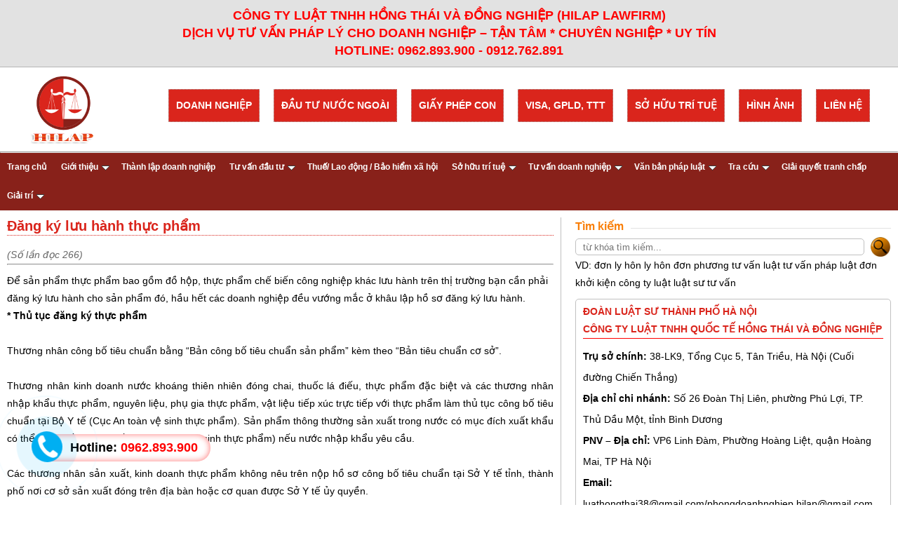

--- FILE ---
content_type: text/html; charset=utf-8
request_url: http://dangkythanhlapdoanhnghiep.com/tin-chi-tiet/1031/Dang-ky-luu-hanh-thuc-pham.aspx
body_size: 106556
content:

<!DOCTYPE html PUBLIC "-//W3C//DTD XHTML 1.0 Transitional//EN" "http://www.w3.org/TR/xhtml1/DTD/xhtml1-transitional.dtd">
<html xmlns="http://www.w3.org/1999/xhtml">
    <head id="Head1"><link href="../../App_Themes/Default/Default.css" type="text/css" rel="stylesheet" /><link rel="SHORTCUT ICON" href="/Images/star.png" /><link rel="stylesheet" type="text/css" href="/css/jqueryslidemenu.css" /><link rel="stylesheet" type="text/css" href="/css/detail.css?v=nkso1.11" />
        <!--[if lte IE 7]>
        <style type="text/css">
        html .jqueryslidemenu{height: 1%;} /*Holly Hack for IE7 and below*/
        </style>
        <![endif]-->
        <script type="text/javascript" src="/js/Fade/jquery.min.js"></script>
        <script type="text/javascript" src="/js/jqueryslidemenu.js"></script>
        <link rel="stylesheet" href="/css/form.css?v=nkso1.11" type="text/css" /><link rel="stylesheet" href="/css/layout.css?v=nkso1.11" type="text/css" /><link rel="stylesheet" href="/css/phone.css?v=nkso1.11" type="text/css" /><meta name="description" content="Công ty Luật TNHH quốc tế Hồng Thái và đồng nghiệp xin hân hạnh được mang đến cho quý khách hàng những dịch vụ tư vấn tốt nhất" /><meta name="keywords" content="Đăng ký lưu hành thực phẩm, dang ky luu hanh thuc pham, lưu hành" /><title>
	Công ty luật Quốc Tế Hồng Thái và Đồng Nghiệp - Đăng ký lưu hành thực phẩm
</title></head>
    <body id="top">
        <form method="post" action="./Dang-ky-luu-hanh-thuc-pham.aspx" id="form1">
<div class="aspNetHidden">
<input type="hidden" name="__EVENTTARGET" id="__EVENTTARGET" value="" />
<input type="hidden" name="__EVENTARGUMENT" id="__EVENTARGUMENT" value="" />
<input type="hidden" name="__VIEWSTATE" id="__VIEWSTATE" value="/[base64]/[base64]/[base64]/[base64]/[base64]/[base64]/hurdjIHBoaeG6v3Uga2nhu4NtIG5naGnhu4dtICh24buBIGNo4buJIHRpw6p1IGNo4bqldCBsxrDhu6NuZyBjaOG7pyB54bq/dSwgY2jhu4kgdGnDqnUgY2jhu4kgxJFp4buDbSBjaOG6pXQgbMaw4bujbmcgdsOgIGPDoWMgY2jhu4kgdGnDqnUgbGnDqm4gcXVhbikgY+G7p2EgbmjDoCBz4bqjbiB4deG6pXQgaG/[base64]/[base64]/[base64]/[base64]/[base64]/[base64]/huqFuIHRo4bqjbyB2w6AgcsOgIHNvw6F0IGzhuqFpIGPDoWMgdsSDbiBi4bqjbiBsacOqbiBxdWFuIMSR4bq/[base64]/DoXQgbOG6oWkgY8OhYyB2xINuIGLhuqNuIGxpw6puIHF1YW4gxJHhur9uIHRo4burYSBr4bq/IG5oxrA6IHTGsCB24bqlbiwgaOG7lyB0cuG7oyBwaMOhcCBsw70gduG7gSB0aOG7q2Ega+G6vyBjaG8gbmfGsOG7nWkgxJHhu4MgbOG6oWkgdGjhu6thIGvhur8sIG5nxrDhu51pIHRo4burYSBr4bq/[base64]/[base64]/IGdp4bubaSBjaOG7iSBz4butIGThu6VuZyBjaOG7pyB54bq/[base64]/[base64]/[base64]/[base64]/[base64]/VGjhu51pIGjhuqFuIGLhuqNvIGjhu5kgxJHhu5FpIHbhu5tpIG5ow6NuIGhp4buHdSBsw6AgYmFvIGzDonU/[base64]/[base64]/[base64]/IFRyxrDhu51uZyBo4bujcCBuw6BvIHPhur0ga2jDtG5nIMSRxrDhu6NjIGPhuqVwDQrEkeG7lWk/[base64]/[base64]/[base64]/[base64]/[base64]/[base64]/[base64]/[base64]/[base64]/TENodXnhu4NuIG5oxrDhu6NuZyBj4buVIHBo4bqnbiBs4buXIGPDsyBwaOG6o2kgbuG7mXAgdGh14bq/[base64]/[base64]/DgElwTkdI4buKIMSQ4buKTkggNzAvMjAyMy9OxJAtQ1AgVEjhu6YgVOG7pEMgQ+G6pFAgR0nhuqRZIFBIw4lQIExBTyDEkOG7mE5HIENITyBOR8av4bucSSBMQU8gxJDhu5hORyBOxq/[base64]" />
</div>

<script type="text/javascript">
//<![CDATA[
var theForm = document.forms['form1'];
if (!theForm) {
    theForm = document.form1;
}
function __doPostBack(eventTarget, eventArgument) {
    if (!theForm.onsubmit || (theForm.onsubmit() != false)) {
        theForm.__EVENTTARGET.value = eventTarget;
        theForm.__EVENTARGUMENT.value = eventArgument;
        theForm.submit();
    }
}
//]]>
</script>


<script src="/WebResource.axd?d=_PUEv05L_JI5Q_QLcrPybPyjScOXBcLgYrQp5ep7k7xNo-mQ9VuLoyL_w01a-05E--QpSOsY8D_1e6vlC8IuzU3zNVBMqJs8GMSRehocB1U1&amp;t=637639183683537338" type="text/javascript"></script>


<script src="/ScriptResource.axd?d=HZ49HRo_rMTAP5SMkw0AG6CU57337YoJrwSkdSLNRgTM1F8SBjpOamoFGj0H8D8rHhL2PIzdzO4k13kyEDFYGZI9_REVRpVuAnpqg-zZaFQVOzNDIZvLolKDUv-r-pmiPeqn-LxUwDENKz_Cz8VydhLCEqHkzVXfkBB4mCSB0OHFADh8X-LzNKJe7-ctqq9X0&amp;t=1156b909" type="text/javascript"></script>
<script type="text/javascript">
//<![CDATA[
if (typeof(Sys) === 'undefined') throw new Error('ASP.NET Ajax client-side framework failed to load.');
//]]>
</script>

<script src="/ScriptResource.axd?d=tApz8aSISWJKzggN9JDNYHGaNOW37ondGOjBNNssqE9TUOGzlyi0PCPmAS_sl6A2icp4SVOtt2rSat_-U2oyiifKhk6DRSEcNNSHddkIqtT_4CvoSzdk-xt5jKLUp3grXdLpd3hgLgB7G-iHCJX5tr05JAT0kXuTg1Rc_FG8yJLqT0dejEugeBtJdVdjMwLZ0&amp;t=1156b909" type="text/javascript"></script>
<script src="/ScriptResource.axd?d=UPp2DQgOhVumfBjvuZfxftwTgV-MOKa7_NPDq3bfAEeB5KWihNzOXjqGoANUBEhTAgK2diBg2tPQNQkLFFqcB9Q4jfIEhIn_-aOTfgFyVRfnSviHNoKe6LRSgqXwwICaz6gcuQCqOkiKWjaaZm5tq5Ucm4FBJDPllWMM5DPJC2M1&amp;t=2e070b50" type="text/javascript"></script>
<script src="/ScriptResource.axd?d=SPS8oEZaAHk22m04Vg5yaRg4Xxqwpkpj3sVnda_zjZFuEyU7xe9EmdGWShvZrsj1nkSA-eGyjJ_ZEwoYaaPB27ht1raCnNT2oTT1gU-nmu5AmzqIM6V7XU96KLKNu_C17qh_9HSWNkb5O4vkYofYeu4L-hinTvlFXPXmCwyHZWU1&amp;t=2e070b50" type="text/javascript"></script>
<div class="aspNetHidden">

	<input type="hidden" name="__VIEWSTATEGENERATOR" id="__VIEWSTATEGENERATOR" value="C970ACA5" />
	<input type="hidden" name="__EVENTVALIDATION" id="__EVENTVALIDATION" value="/wEdAATcyLQZJx+NKBiRD0s0Ay1AovPejZE4nU0GNXhB4LWsUQZGrY2wH99HQY1h8ZuQitihqACpBnWGWUYz0ekzKya/kjixfOgqHml9XwPgWtRKMpnOfcnUiSNPfO79bxjrbBc=" />
</div>
            <script type="text/javascript">
//<![CDATA[
Sys.WebForms.PageRequestManager._initialize('ctl00$ScriptManager1', 'form1', [], [], [], 90, 'ctl00');
//]]>
</script>

            <div style="position:fixed;left: -20px;bottom:20px;width:150px;height:150px;z-index: 999999;">
                <div class="divSDT_L"><span style="color:#000">Hotline:</span> 0962.893.900</div>
                <div class="phonering-alo-phone phonering-alo-green phonering-alo-show" id="phonering-alo-phoneIcon">
                    <div class="phonering-alo-ph-circle"></div>
                    <div class="phonering-alo-ph-circle-fill"></div>
                    <a href="tel:0962893900" class="pps-btn-img">
                        <div class="phonering-alo-ph-img-circle"></div>
                    </a>
                </div>
            </div>
            <div class="divSloganTop">            
                CÔNG TY LUẬT TNHH HỒNG THÁI VÀ ĐỒNG NGHIỆP (HILAP LAWFIRM)
                <br />
                DỊCH VỤ TƯ VẤN PHÁP LÝ CHO DOANH NGHIỆP – TẬN TÂM * CHUYÊN NGHIỆP * UY TÍN
                <br />
                HOTLINE: 0962.893.900 - 0912.762.891
            </div>
            <div style="background-color: #fff !important;">
                <div id="divHeader">            
                    <div style="width:1200px;margin:0 auto">
                        <table border="0" cellpadding="0" cellspacing="0" width="100%">
                            <tr>
                                <td style="width:200px;padding-top: 10px;">
                                    <a href="/home_page.aspx"><img src="/images/logo.png" height="100px" /></a>                                                       
                                </td>
                                <td>
                                    <div class="divNhaccu" style="margin-right:0px">
                                        <a href="/Contact/Contact.aspx">LIÊN HỆ</a>
                                    </div>
                                    <div class="divNhaccu">
                                        <a href="/Picture/1/thu-vien-anh.aspx">HÌNH ẢNH</a>
                                    </div> 
                                     <div class="divNhaccu">
                                        <a href="/Info/22/So-huu-tri-tue.aspx">SỞ HỮU TRÍ TUỆ</a>
                                    </div>                                     
                                    <div class="divNhaccu">
                                        <a href="#">VISA, GPLD, TTT</a>
                                    </div>
                                    <div class="divNhaccu">
                                        <a href="/Info/6/Tu-van-doanh-nghiep.aspx">GIẤY PHÉP CON</a>
                                    </div>
                                    <div class="divNhaccu">
                                        <a href="/Info/23/Tu-van-dau-tu.aspx">ĐẦU TƯ NƯỚC NGOÀI</a>
                                    </div>
                                    <div class="divNhaccu">
                                        <a href="/Info/30/Thanh-lap-doanh-nghiep.aspx">DOANH NGHIỆP</a>                                                
                                    </div>	                             
                                </td>                                  
                            </tr>                   
                        </table>       
                    </div>          
                    <div style="padding-top:10px;text-align:right">                        
                        <hr />
                        <div id="myslidemenu" class="jqueryslidemenu">
                            <ul>
                                <li><a href="/trang-chu.aspx">Trang chủ</a></li><li><a href="/Info/1/Gioi-thieu.aspx">Giới thiệu</a><ul><li><a href="/Info/1/12/Lich-su-hinh-thanh.aspx">Lịch sử hình thành</a></li><li><a href="/Info/1/21/Chinh-sach-cong-ty.aspx">Chính sách công ty</a></li><li><a href="/Info/1/22/Thu-moi-hop-tac.aspx">Thư mời hợp tác</a></li><li><a href="/Info/1/33/Muc-tieu-hoat-dong.aspx">Mục tiêu hoạt động</a></li><li><a href="/Info/1/48/Thu-chuc-mung.aspx">Thư chúc mừng</a></li><li><a href="/Info/1/61/Van-ban-phap-luat-tieng-anh.aspx">Văn bản pháp luật tiếng anh</a></li><li><a href="/Info/1/65/Dang-ky-cac-quyen-SHTT-khac.aspx">Đăng ký các quyền SHTT khác</a></li><li><a href="/Info/1/70/Thanh-lap-doanh-nghiep.aspx">Thành lập doanh nghiệp</a></li><li><a href="/Info/1/71/.aspx"></a></li><li><a href="/Info/1/73/TUYEN-DUNG.aspx">TUYỂN DỤNG</a></li></ul></li><li><a href="/Info/30/Thanh-lap-doanh-nghiep.aspx">Thành lập doanh nghiệp</a></li><li><a href="/Info/23/Tu-van-dau-tu.aspx">Tư vấn đầu tư</a><ul><li><a href="/Info/23/49/Thay-doi-noi-dung-dang-ky-doanh-nghiep.aspx">Thay đổi nội dung đăng ký doanh nghiệp</a></li><li><a href="/Info/23/67/Thanh-lap-doanh-nghiep.aspx">Thành lập doanh nghiệp</a></li><li><a href="/Info/23/68/Dau-tu-nuoc-ngoai.aspx">Đầu tư nước ngoài</a></li></ul></li><li><a href="/Info/27/Thue--Lao-dong---Bao-hiem-xa-hoi.aspx">Thuế/ Lao động / Bảo hiểm xã hội</a></li><li><a href="/Info/22/So-huu-tri-tue.aspx">Sở hữu trí tuệ</a><ul><li><a href="/Info/22/54/Dang-ky-nhan-hieu.aspx">Đăng ký nhãn hiệu</a></li><li><a href="/Info/22/63/Dang-ky-ban-quyen-tac-gia.aspx">Đăng ký bản quyền tác giả</a></li></ul></li><li><a href="/Info/6/Tu-van-doanh-nghiep.aspx">Tư vấn doanh nghiệp</a><ul><li><a href="/Info/6/1/Dich-vu-ke-toan.aspx">Dịch vụ kế toán</a></li><li><a href="/Info/6/13/Khac-dau.aspx">Khắc dấu</a></li><li><a href="/Info/6/17/Tu-van-phap-luat-dan-su.aspx">Tư vấn pháp luật dân sự</a></li><li><a href="/Info/6/19/In-hoa-don.aspx">In hóa đơn</a></li><li><a href="/Info/6/36/Cap-giay-phep-kinh-doanh.aspx">Cấp giấy phép kinh doanh</a></li><li><a href="/Info/6/47/Cong-bo.aspx">Công bố</a></li><li><a href="/Info/6/69/Soan-thao-hop-dong.aspx">Soạn thảo hợp đồng</a></li></ul></li><li><a href="/Info/28/Van-ban-phap-luat.aspx">Văn bản pháp luật</a><ul><li><a href="/Info/28/30/Van-ban-tieng-Viet.aspx">Văn bản tiếng Việt</a></li><li><a href="/Info/28/51/Van-ban-tieng-anh.aspx">Văn bản tiếng anh</a></li><li><a href="/Info/28/60/Van-ban-phap-luat-tieng-viet.aspx">Văn bản pháp luật tiếng việt</a></li><li><a href="/Info/28/62/Van-ban-phap-luat-tieng-anh.aspx">Văn bản pháp luật tiếng anh</a></li><li><a href="/Info/28/72/Tu-sach-dien-tu.aspx">Tủ sách điện tử</a></li></ul></li><li><a href="/Info/7/Tra-cuu-.aspx">Tra cứu </a><ul><li><a href="/Info/7/34/Ban-tin-phap-luat.aspx">Bản tin pháp luật</a></li><li><a href="/Info/7/64/An-le--Ban-an--quyet-dinh-cua-Toa-an.aspx">Án lệ; Bản án, quyết định của Tòa án</a></li></ul></li><li><a href="/Info/25/GIai-quyet-tranh-chap-.aspx">GIải quyết tranh chấp </a></li><li><a href="/Info/26/Giai-tri.aspx">Giải trí</a><ul><li><a href="/Info/26/52/Tho-van-Luat-su.aspx">Thơ văn Luật sư</a></li><li><a href="/Info/26/53/Tan-man-va-binh-luan.aspx">Tản mạn và bình luận</a></li></ul></li>                    
                            </ul>
                            <br style="clear: left" />
                        </div>
                        
                        
                    </div>           
                </div>            
                <div class="wrapper col4">
                  <div id="container" style="padding:0px 10px 0px 10px">
                     <table width="100%" cellpadding="0" cellspacing="0" style="margin-top:10px">
                        <tr>
                            <td valign="top" style="border-right: solid 1px silver;padding-right: 10px;">
                                
    <style>
        #noidung {
            padding: 10px 0;
            font-size: 14px;
            font-family:Arial;
            color:#000 !important;
        }
        #noidung img{
            width:100% !important;
            height:auto !important;
        }
        .mucluc{
            background-color: #f1f1f1;
            padding: 10px 10px 10px 20px;
            border: solid 1px #fbb331;
            border-radius: 25px;
            margin-bottom: 20px;
            width: 60%;
        }
        #tableofcontents
        {
        	border-top: solid 1px #c1c1c1;
        }
        h1 {
            font-size: 18px;
            font-weight: bold !important;
        }
        h2 {
            font-size: 16px;
            font-weight: bold !important;
        }
        h3 {
            font-size: 15px;
            font-weight: bold !important;
        }
        .divTuvan{
            background-color: #da251c;
            text-align: center;
            font-size: 18px;
            color: #fff;
            padding: 5px;
            border-radius: 25px;
            cursor: pointer;
        }
        .ratingStar {
            font-size: 0pt;
            width: 30px;
            height: 30px;
            margin: 5px;
            padding: 5px;
            cursor: pointer;
            display: block;
            background-repeat: no-repeat;
        }

        .filledRatingStar {
            background-image: url(/Images/Stars/FilledStar.png);
        }

        .emptyRatingStar {
            background-image: url(/Images/Stars/EmptyStar.png);
        }

        .savedRatingStar {
            background-image: url(/Images/Stars/SavedStar.png);
        }
        #ContentPlaceMain_RatingInfo
        {
        	float:right;
        }        
    </style>
    <h1 style="font-size: 20px;padding-bottom: 0px;">Đăng ký lưu hành thực phẩm</h1>
    <i style="color:#666">(Số lần đọc 266)</i> 
    <hr /> 
    <div id="noidung" style="margin-bottom:20px;">
        <span id="ContentPlaceMain_lblMota" style="font-weight:bold;"></span>
        
        <span style="text-align: justify;">Để sản phẩm thực phẩm bao gồm đồ hộp, thực phẩm chế biến công nghiệp khác lưu hành trên thị trường bạn cần phải đăng ký lưu hành cho sản phẩm đó, hầu hết các doanh nghiệp đều vướng mắc ở khâu lập hồ sơ đăng ký lưu hành.</span><div><p style="line-height: normal;"></p><div style="text-align: justify;"><b>* Thủ tục đăng ký thực phẩm</b></div><div style="text-align: justify;"><br></div><div style="text-align: justify;">Thương nhân công bố tiêu chuẩn bằng “Bản công bố tiêu chuẩn sản phẩm” kèm theo “Bản tiêu chuẩn cơ sở”.</div><div style="text-align: justify;"><br></div><div style="text-align: justify;">Thương nhân kinh doanh nước khoáng thiên nhiên đóng chai, thuốc lá điếu, thực phẩm đặc biệt và các thương nhân nhập khẩu thực phẩm, nguyên liệu, phụ gia thực phẩm, vật liệu tiếp xúc trực tiếp với thực phẩm làm thủ tục công bố tiêu chuẩn tại Bộ Y tế (Cục An toàn vệ sinh thực phẩm). Sản phẩm thông thường sản xuất trong nước có mục đích xuất khẩu có thể công bố tại Bộ Y tế (Cục An toàn vệ sinh thực phẩm) nếu nước nhập khẩu yêu cầu.</div><div style="text-align: justify;"><br></div><div style="text-align: justify;">Các thương nhân sản xuất, kinh doanh thực phẩm không nêu trên nộp hồ sơ công bố tiêu chuẩn tại Sở Y tế tỉnh, thành phố nơi cơ sở sản xuất đóng trên địa bàn hoặc cơ quan được Sở Y tế ủy quyền.</div><div style="text-align: justify;"><br></div><div style="text-align: justify;">Thương nhân gia hạn lại số chứng nhận sau 03 năm kể từ ngày được ký cấp số chứng nhận hoặc gia hạn.</div><div style="text-align: justify;">&nbsp;</div><b><div style="text-align: justify;"><b>Đối với thực phẩm nhập khẩu</b></div></b><div style="text-align: justify;"><br></div><div style="text-align: justify;">- Bản sao công chứng giấy đăng ký kinh doanh của và Công ty phân phối sản phẩm tại Việt Nam.</div><p></p><p style="text-align: justify; line-height: normal;">-&nbsp;Giấy phép CA (Certyficate Of Analysis) – Bản phân tích thành phần của nhà sản xuất hoặc phiếu kiểm nghiệm (về chỉ tiêu chất lượng chủ yếu, chỉ tiêu chỉ điểm chất lượng và các chỉ tiêu liên quan) của nhà sản xuất hoặc của cơ quan kiểm định của nước xuất xứ</p><p style="text-align: justify; line-height: normal;">-&nbsp;Bảng thành phần phần trăm các chất (Formulation): ghi rõ tỉ lệ % thành phần đầy đủ kèm theo công dụng (tên thành phần theo danh pháp quốc tế INCI).</p><p style="line-height: normal;"></p><div style="text-align: justify;">-&nbsp;Nhãn phụ sản phẩm (Artwork).</div><div style="text-align: justify;"><br></div><b><div style="text-align: justify;"><b><span style="background-color: rgb(255, 255, 255);">Các chú ý về đăng ký thực phẩm</span></b></div></b><div style="text-align: justify;"><br></div><div style="text-align: justify;">Các loại thực phẩm không bảo quản được lâu không cần phải đăng ký</div><div style="text-align: justify;"><br></div><div style="text-align: justify;">Các sản phẩm có chất lượng không ổn định, sản phẩm bao gói đơn giản để sử dụng trong ngày và các sản phẩm sản xuất theo thời vụ, theo đơn đặt hàng ngắn hạn có thời hạn sử dụng dưới 10 ngày trong điều kiện môi trường bình thường, không bắt buộc phải đăng ký.</div><div style="text-align: justify;"><br></div><div style="text-align: justify;">Đối tượng áp dụng: Áp dụng đối với các tổ chức, cá nhân sản xuất, kinh doanh thực phẩm có đăng ký kinh doanh tại Việt Nam và đại diện công ty nước ngoài có đưa sản phẩm thực phẩm vào lưu thông tiêu thụ trên thị trường Việt Nam (gọi chung là thương nhân).</div><p></p><p style="text-align: center; line-height: normal;"><img src="/Upload/abc.jpg" alt="abc.jpg" width="400" height="266" border="0"><br></p><p class="MsoNormal" style="margin: 0px 0px 0.0001pt; padding: 0px; font-family: &quot;Open Sans&quot;, serif; text-align: justify; background-image: initial; background-position: initial; background-size: initial; background-repeat: initial; background-attachment: initial; background-origin: initial; background-clip: initial;"><i style="margin: 0px; padding: 0px; text-indent: 21.3pt;"><i style="margin: 0px; padding: 0px; text-indent: 21.3pt;">Công ty Luật TNHH quốc tế Hồng Thái và đồng nghiệp&nbsp;xin hân hạnh được mang đến cho quý khách hàng những dịch vụ tư vấn tốt nhất</i>&nbsp;về các lĩnh vực như:</i></p><div style="margin: 0px; padding: 0px; font-family: &quot;Open Sans&quot;, serif; text-align: justify; line-height: 23px;"><i style="margin: 0px; padding: 0px;">&nbsp; &nbsp; &nbsp;+&nbsp;<a href="http://http//www.dangkythanhlapdoanhnghiep.com/Info/6/17/525/Dich-vu-Tu-van-phap-luat-dan-su-tai-cong-ty-Luat-Hong-Thai.aspx" style="margin: 0px; padding: 0px; outline: none; text-decoration-line: none; color: rgb(136, 33, 26);">Tư vấn pháp luật dân sự</a>, hỗ trợ pháp lý, soạn thảo và rà soát lại các văn bản liên quan đến các giao dịch dân sự;</i></div><div style="margin: 0px; padding: 0px; font-family: &quot;Open Sans&quot;, serif; text-align: justify; line-height: 23px;"><i style="margin: 0px; padding: 0px;">&nbsp; &nbsp; &nbsp;+<a href="http://http//www.dangkythanhlapdoanhnghiep.com/Info/6/16/280/Nha-dau-tu-nuoc-ngoai-muon-thanh-lap-doanh-nghiep-phai-duoc-cap-Giay-chung-nhan-dau-tu.aspx" style="margin: 0px; padding: 0px; outline: none; text-decoration-line: none; color: rgb(136, 33, 26);">Tư vấn đầu tư</a>, khắc dấu,&nbsp;<a href="http://http//www.dangkythanhlapdoanhnghiep.com/Info/6/36/491/Thu-tuc-bo-sung-nganh-nghe-kinh-doanh.aspx" style="margin: 0px; padding: 0px; outline: none; text-decoration-line: none; color: rgb(136, 33, 26);">cấp giấy phép kinh doanh</a>,&nbsp;<a href="http://http//www.dangkythanhlapdoanhnghiep.com/Info/6/11/236/Tu-van-thu-tuc-dang-ki-nhan-hieu-hang-hoa.aspx" style="margin: 0px; padding: 0px; outline: none; text-decoration-line: none; color: rgb(136, 33, 26);">tư vấn sở hữu trí tuệ</a>,&nbsp;<a href="http://http//www.dangkythanhlapdoanhnghiep.com/Info/6/19/389/Dieu-kien-de-duoc-in-hoa-don-doi-voi-nhung-cong-ty-moi-thanh-lap.aspx" style="margin: 0px; padding: 0px; outline: none; text-decoration-line: none; color: rgb(136, 33, 26);">in hóa đơn</a>;</i></div><div style="margin: 0px; padding: 0px; font-family: &quot;Open Sans&quot;, serif; text-align: justify; line-height: 23px;"><i style="margin: 0px; padding: 0px;">&nbsp; &nbsp; + &nbsp; Tư vấn, hỗ trợ pháp lý, soạn thảo và rà soát lại các văn bản liên quan đến các giao dịch và nghĩa vụ dân sự như: cầm cố, thế chấp, đặt cọc, bảo lãnh…;</i></div><div style="margin: 0px; padding: 0px; font-family: &quot;Open Sans&quot;, serif; text-align: justify; line-height: 23px;"><i style="margin: 0px; padding: 0px;">&nbsp; &nbsp; &nbsp;+ &nbsp; Tư vấn pháp luật, hỗ trợ pháp lý, soạn thảo và rà soát lại các văn bản liên quan đến hợp đồng mua bán, tặng, cho, vay mượn tài sản;</i></div><div style="margin: 0px; padding: 0px; font-family: &quot;Open Sans&quot;, serif; text-align: justify; line-height: 23px;"><i style="margin: 0px; padding: 0px;">&nbsp; &nbsp;+ &nbsp; Tư vấn, hỗ trợ pháp lý, soạn thảo và rà soát lại các văn bản liên quan đến hợp đồng thuê, thuê khoán tài sản và các quy định pháp luật liên quan;&nbsp;</i></div><div style="margin: 0px; padding: 0px; font-family: &quot;Open Sans&quot;, serif; text-align: justify; line-height: 23px;"><i style="margin: 0px; padding: 0px;">&nbsp; &nbsp;+ &nbsp; Tư vấn, hỗ trợ pháp lý, soạn thảo và rà soát lại các văn bản liên quan đến hợp đồng dịch vụ, hợp đồng vận chuyển hàng hóa, hợp đồng gia công, hợp đồng bảo hiểm và các quy định pháp luật liên quan;</i></div><div style="margin: 0px; padding: 0px; font-family: &quot;Open Sans&quot;, serif; text-align: justify; line-height: 23px;"><i style="margin: 0px; padding: 0px;">&nbsp; &nbsp; + &nbsp; Tư vấn, hỗ trợ pháp lý, soạn thảo và rà soát lại các văn bản liên quan đến hợp đồng ủy quyền, giấy ủy quyền và các quy định pháp luật liên quan đến vấn đề ủy quyền.</i></div><div style="margin: 0px; padding: 0px; font-family: &quot;Open Sans&quot;, serif; text-align: justify; line-height: 23px;"><i style="margin: 0px; padding: 0px;">&nbsp; &nbsp; + &nbsp; Tư vấn, soạn thảo và rà soát lại các văn bản liên quan đến thừa kế như: tư vấn, hỗ trợ pháp lý về thừa kế cho người để lại thừa kế, người thừa kế; soạn thảo di chúc và các văn bản khác; tư vấn, hỗ trợ pháp lý các vấn đề thừa kế khác có liên quan;</i></div><div style="margin: 0px; padding: 0px; font-family: &quot;Open Sans&quot;, serif; text-align: justify; line-height: 23px;"><i style="margin: 0px; padding: 0px;">&nbsp; &nbsp; + &nbsp; Tư vấn, hỗ trợ pháp lý liên quan đến các quan hệ dân sự có yếu tố nước ngoài.</i></div><div style="margin: 0px; padding: 0px; font-family: &quot;Open Sans&quot;, serif; text-align: justify; line-height: 23px;"><i style="margin: 0px; padding: 0px;">&nbsp; &nbsp; Xin vui lòng liên<span style="margin: 0px; padding: 0px;">&nbsp;hệ:</span>&nbsp;&nbsp;19006248<span style="margin: 0px; padding: 0px;">&nbsp;để công ty chúng tôi có thể tư vấn cho quý khách.</span></i></div><p class="MsoNormal" style="margin: 0px 0px 0px 0cm; padding: 0px; font-family: &quot;Open Sans&quot;, serif; text-align: justify; text-indent: 36pt; line-height: 21px;"><i style="margin: 0px; padding: 0px;"><span style="margin: 0px; padding: 0px; line-height: 21px;"></span></i></p><p style="margin: 0px; padding: 0px; font-family: &quot;Open Sans&quot;, serif; text-align: justify; line-height: 1.6em; border: 0px; outline: 0px; vertical-align: baseline; background-image: initial; background-attachment: initial; background-size: initial; background-origin: initial; background-clip: initial; background-position: initial; background-repeat: initial;"><i style="margin: 0px; padding: 0px;"><span style="margin: 0px; padding: 0px; border: 0px; outline: 0px; vertical-align: baseline; line-height: 1.6em; background-image: initial; background-attachment: initial; background-size: initial; background-origin: initial; background-clip: initial; background-position: initial; background-repeat: initial;"></span></i></p><div style="margin: 0px; padding: 0px; font-family: &quot;Open Sans&quot;, serif;"><i style="margin: 0px; padding: 0px;"><span style="margin: 0px; padding: 0px; text-align: justify;">&nbsp; &nbsp; Trân trọng!</span>.</i></div><p style="margin: 0cm 0cm 0.0001pt; padding: 0px; font-family: &quot;Open Sans&quot;, serif; text-align: center; line-height: 16.1px; background-image: initial; background-position: initial; background-size: initial; background-repeat: initial; background-attachment: initial; background-origin: initial; background-clip: initial;"><i style="margin: 0px; padding: 0px;"><span style="margin: 0px; padding: 0px; line-height: 16.1px;"></span></i></p><div style="margin: 0px; padding: 0px; font-family: &quot;Open Sans&quot;, serif; text-align: justify;"><i style="margin: 0px; padding: 0px;">(K.linh)</i></div></div> 
        <script type="text/javascript" src="/tableofcontents/toggle.js"></script>
        <script src="http://ajax.googleapis.com/ajax/libs/jquery/1.10.2/jquery.min.js"></script> 
        <script type="text/javascript" src="/tableofcontents/jquery.tableofcontents.js"></script> 
        <script type="text/javascript">
        $(document).ready(function() {
        $("#noidung").tableofcontents({
        id: "#tableofcontents"
        });      
        });
        </script>
        <script src="https://use.fontawesome.com/f75b492372.js"></script>                                     
    </div> 
    <p>
        
    </p>
    <div style="text-align:right">       
        <div id="ContentPlaceMain_RatingInfo">
	<input type="hidden" name="ctl00$ContentPlaceMain$RatingInfo_RatingExtender_ClientState" id="ContentPlaceMain_RatingInfo_RatingExtender_ClientState" value="0" />
        <a href="javascript:void(0)" id="ContentPlaceMain_RatingInfo_A" title="0" style="text-decoration:none"><span id="ContentPlaceMain_RatingInfo_Star_1" class="ratingStar emptyRatingStar" style="float:left;">&nbsp;</span><span id="ContentPlaceMain_RatingInfo_Star_2" class="ratingStar emptyRatingStar" style="float:left;">&nbsp;</span><span id="ContentPlaceMain_RatingInfo_Star_3" class="ratingStar emptyRatingStar" style="float:left;">&nbsp;</span><span id="ContentPlaceMain_RatingInfo_Star_4" class="ratingStar emptyRatingStar" style="float:left;">&nbsp;</span><span id="ContentPlaceMain_RatingInfo_Star_5" class="ratingStar emptyRatingStar" style="float:left;">&nbsp;</span></a>
</div>                
        <table width="100%">
            <tr>
                <td align="right">
                     <span id="ContentPlaceMain_LabelRating">Mời bạn đánh giá bài viết này!</span>
                </td>
            </tr>
        </table>       
        <script type="text/javascript"> 
           Sys.Application.add_load( 
               function() { 
                    $find("RatingBehaviorInfo").add_EndClientCallback( 
                        function(sender, e) { 
                             var result = e.get_CallbackResult();
                             var labelRating = $get('ContentPlaceMain_LabelRating');
                             if(result=="Cảm ơn bạn đã đánh giá nhiều lần bài viết này!")
                             {
                                alert(result);
                             }
                             else
                                labelRating.innerHTML = result;                               
                        } 
                    ); 
               } 
           ); 
        </script>         
    </div>    
    <table width="100%">                          
        <tr>
            <td style="width:33.33%">
                <div class="divTuvan" onclick="window.open('/contact/guithongtintuvan.aspx','new_window');">
                    <i class="fa fa-envelope"></i><span style="padding-left:10px">Đặt câu hỏi</span>
                </div>                
            </td>
            <td style="width:33.33%">
                <div class="divTuvan" onclick="window.open('/contact/baogiavuviec.aspx','new_window');">
                    <i class="fa fa-reply"></i><span style="padding-left:10px">Báo giá vụ việc</span>
                </div>                                                                       
            </td>
            <td style="width:33.33%"> 
                <div class="divTuvan" onclick="window.open('/contact/datlichhen.aspx','new_window');">
                    <i class="fa fa-calendar"></i><span style="padding-left:10px">Đặt lịch hẹn</span>
                </div>                                                                      
            </td>
        </tr>
    </table> 
    <div style="margin: 20px 0px 10px 0px;font-size:16px">
        <div class="orderlist"><span>Có thể bạn quan tâm?</span></div>
    </div>     
    <table id="ContentPlaceMain_dataListOther" cellspacing="0" style="width:100%;border-collapse:collapse;">
	<tr>
		<td class="elementList" align="justify" valign="top">
            <div class="leftThumb">
                <div class="thumbNews">
                    <a href='/tin-chi-tiet/343424/THU-TUC-XIN-CAP-LAI-GIAY-CHUNG-NHAN-DANG-KY-QUYEN-TAC-GIA.aspx' >                                    
                        <img border="0" width="150px" src="/NewsData/270625032137.png"></img>
                    </a>                    
                </div>
            </div>
            
            <a href='/tin-chi-tiet/343424/THU-TUC-XIN-CAP-LAI-GIAY-CHUNG-NHAN-DANG-KY-QUYEN-TAC-GIA.aspx' >                                    
                <b style="font-size: 20px;">THỦ TỤC XIN CẤP LẠI GIẤY CHỨNG NHẬN ĐĂNG KÝ QUYỀN TÁC GIẢ</b>            
            </a>
            <br />
            <span style="color: #da251c;">03:21 | 27/06/2025</span>
            <br />
                                                                       
        </td>
	</tr><tr>
		<td class="elementList" align="justify" valign="top">
            <div class="leftThumb">
                <div class="thumbNews">
                    <a href='/tin-chi-tiet/343415/NHUNG-LUU-Y-KHI-CHUYEN-NHUONG-VON.aspx' >                                    
                        <img border="0" width="150px" src="/NewsData/290525052817.jpg"></img>
                    </a>                    
                </div>
            </div>
            
            <a href='/tin-chi-tiet/343415/NHUNG-LUU-Y-KHI-CHUYEN-NHUONG-VON.aspx' >                                    
                <b style="font-size: 20px;">NHỮNG LƯU Ý KHI CHUYỂN NHƯỢNG VỐN</b>            
            </a>
            <br />
            <span style="color: #da251c;">05:28 | 29/05/2025</span>
            <br />
              Chuyển nhượng vốn   là việc cá nhân hoặc tổ
chức chuyển nhượng phần vốn góp hoặc chuyển nhượng quyền sở hữu tài sản góp vốn
của mình cho cá nhân hoặc tổ chức khác  . L  à một quy trình quan trọng
trong hoạt động kinh doanh, đặc biệt là đối với các công ty TNHH và công ty cổ
phần. Nó không chỉ...                                                           
        </td>
	</tr><tr>
		<td class="elementList" align="justify" valign="top">
            <div class="leftThumb">
                <div class="thumbNews">
                    <a href='/tin-chi-tiet/343414/Co-the-dang-ky-Quyen-So-huu-tri-tue-duoi-dang-dien-tu-khong.aspx' >                                    
                        <img border="0" width="150px" src="/NewsData/290525050939.jpg"></img>
                    </a>                    
                </div>
            </div>
            
            <a href='/tin-chi-tiet/343414/Co-the-dang-ky-Quyen-So-huu-tri-tue-duoi-dang-dien-tu-khong.aspx' >                                    
                <b style="font-size: 20px;">Có thể đăng ký Quyền Sở hữu trí tuệ dưới dạng điện tử không?</b>            
            </a>
            <br />
            <span style="color: #da251c;">05:09 | 29/05/2025</span>
            <br />
              Ngày nay, một số sự thay đổi về mặt thủ tục hành chính khi có sự tham gia của các thiết bị khoa học – công nghệ, đã giúp trình tự, thủ tục ngày càng được đơn giản hóa và nhanh gọn hơn so với thế giới chỉ sử dụng chủ yếu là giấy tờ trước đây. Điều đó cũng dẫn đến một thắc mắc chung của những ai...                                                           
        </td>
	</tr><tr>
		<td class="elementList" align="justify" valign="top">
            <div class="leftThumb">
                <div class="thumbNews">
                    <a href='/tin-chi-tiet/343396/Tai-sao-phai-dang-ky-so-huu-tri-tue.aspx' >                                    
                        <img border="0" width="150px" src="/NewsData/050724033913.png"></img>
                    </a>                    
                </div>
            </div>
            
            <a href='/tin-chi-tiet/343396/Tai-sao-phai-dang-ky-so-huu-tri-tue.aspx' >                                    
                <b style="font-size: 20px;">Tại sao phải đăng ký sở hữu trí tuệ?</b>            
            </a>
            <br />
            <span style="color: #da251c;">03:39 | 05/07/2024</span>
            <br />
               Trong thế giới hiện đại, nơi tri thức và sáng tạo đóng vai
trò then chốt cho sự phát triển, đăng ký sở hữu trí tuệ (SHTT) nổi lên như một
lá chắn bảo vệ vô giá cho những ý tưởng đột phá và thành quả lao động trí tuệ.     

  Hãy tưởng tượng bạn đã dành cả
tâm huyết, mồ hôi và nước mắt để...                                                           
        </td>
	</tr><tr>
		<td class="elementList" align="justify" valign="top">
            <div class="leftThumb">
                <div class="thumbNews">
                    <a href='/tin-chi-tiet/333367/Thu-tuc-dang-ky-ban-quyen-cho-tac-pham-my-thuat-ung-dung.aspx' >                                    
                        <img border="0" width="150px" src="/NewsData/041123012456.png"></img>
                    </a>                    
                </div>
            </div>
            
            <a href='/tin-chi-tiet/333367/Thu-tuc-dang-ky-ban-quyen-cho-tac-pham-my-thuat-ung-dung.aspx' >                                    
                <b style="font-size: 20px;">Thủ tục đăng ký bản quyền cho tác phẩm mỹ thuật ứng dụng</b>            
            </a>
            <br />
            <span style="color: #da251c;">01:24 | 04/11/2023</span>
            <br />
               Tác
phẩm mỹ thuật ứng dụng được hiểu như thế nào? Điều kiện để tác phẩm mỹ thuật ứng
dụng được bảo hộ quyền tác giả? Thủ tục bảo hộ đối với tác phẩm mỹ thuật ứng dụng
gồm những giấy tờ nào? Chi tiết nội dung xin mời bạn đọc cùng Luật Hồng Thái
tìm hiểu!                                                                
        </td>
	</tr><tr>
		<td class="elementList" align="justify" valign="top">
            <div class="leftThumb">
                <div class="thumbNews">
                    <a href='/tin-chi-tiet/333334/Bieu-dien-tac-pham-khong-nham-muc-dich-thuong-mai-co-phai-xin-phep-chu-so-huu-khong.aspx' >                                    
                        <img border="0" width="150px" src="/NewsData/210923044649.jpg"></img>
                    </a>                    
                </div>
            </div>
            
            <a href='/tin-chi-tiet/333334/Bieu-dien-tac-pham-khong-nham-muc-dich-thuong-mai-co-phai-xin-phep-chu-so-huu-khong.aspx' >                                    
                <b style="font-size: 20px;">Biểu diễn tác phẩm không nhằm mục đích thương mại có phải xin phép chủ sở hữu không?</b>            
            </a>
            <br />
            <span style="color: #da251c;">04:46 | 21/09/2023</span>
            <br />
               Tác
phẩm được hiểu như thế nào? Biểu diễn tác phẩm âm nhạc không nhằm mục đích
thương mại có cần phải xin phép không? Người biểu diễn có được sao chép bản ghi
hình buổi biểu diễn của mình không?Trường hợp biểu diễn tác phẩm phải xin phép
mà không xin phép thì xử phạt như thế nào? Chi tiết nội...                                                           
        </td>
	</tr><tr>
		<td class="elementList" align="justify" valign="top">
            <div class="leftThumb">
                <div class="thumbNews">
                    <a href='/tin-chi-tiet/333300/[Cap-nhat]-Thoi-han-bao-ho-quyen-tac-gia-doi-voi-tac-pham.aspx' >                                    
                        <img border="0" width="150px" src="/NewsData/160823054823.jpg"></img>
                    </a>                    
                </div>
            </div>
            
            <a href='/tin-chi-tiet/333300/[Cap-nhat]-Thoi-han-bao-ho-quyen-tac-gia-doi-voi-tac-pham.aspx' >                                    
                <b style="font-size: 20px;">[Cập nhật] Thời hạn bảo hộ quyền tác giả đối với tác phẩm</b>            
            </a>
            <br />
            <span style="color: #da251c;">05:48 | 16/08/2023</span>
            <br />
            Giấy chứng nhận quyền tác giả sẽ được cấp đổi khi nào? Trường hợp nào sẽ không được cấp đổi? Chi tiết thông tin xin mời bạn đọc cùng Luật Hồng Thái tìm hiểu!                                                           
        </td>
	</tr><tr>
		<td class="elementList" align="justify" valign="top">
            <div class="leftThumb">
                <div class="thumbNews">
                    <a href='/tin-chi-tiet/333331/Thoi-han-bao-ho-doi-voi-nhan-hieu-la-bao-lau.aspx' >                                    
                        <img border="0" width="150px" src="/NewsData/180923055442.jpg"></img>
                    </a>                    
                </div>
            </div>
            
            <a href='/tin-chi-tiet/333331/Thoi-han-bao-ho-doi-voi-nhan-hieu-la-bao-lau.aspx' >                                    
                <b style="font-size: 20px;">Thời hạn bảo hộ đối với nhãn hiệu là bao lâu?</b>            
            </a>
            <br />
            <span style="color: #da251c;">05:54 | 18/09/2023</span>
            <br />
               Nhãn
hiệu được hiểu như thế nào? Điều kiện để nhãn hiệu được bảo hộ? Thời hạn bảo hộ
đối với nhãn hiệu? Khi nhãn hiệu hết thời hạn bảo hộ, có thể gia hạn trong bao
lâu? GCN đăng ký nhãn hiệu chấm dứt hiệu lực của khi nào? Chi tiết nội dung xin
mời bạn đọc cùng Luật Hồng Thái tìm hiểu!                                                                
        </td>
	</tr><tr>
		<td class="elementList" align="justify" valign="top">
            <div class="leftThumb">
                <div class="thumbNews">
                    <a href='/tin-chi-tiet/333301/[Cap-nhat]Thu-tuc-cap-doi-giay-chung-nhan-quyen-tac-gia.aspx' >                                    
                        <img border="0" width="150px" src="/NewsData/170823081717.jpg"></img>
                    </a>                    
                </div>
            </div>
            
            <a href='/tin-chi-tiet/333301/[Cap-nhat]Thu-tuc-cap-doi-giay-chung-nhan-quyen-tac-gia.aspx' >                                    
                <b style="font-size: 20px;">[Cập nhật]Thủ tục cấp đổi giấy chứng nhận quyền tác giả</b>            
            </a>
            <br />
            <span style="color: #da251c;">05:52 | 16/08/2023</span>
            <br />
               Giấy
chứng nhận quyền tác giả sẽ được cấp đổi khi nào? Trường hợp nào sẽ không được cấp
đổi? Chi tiết thông tin xin mời bạn đọc cùng Luật Hồng Thái tìm hiểu!                                                                
        </td>
	</tr><tr>
		<td class="elementList" align="justify" valign="top">
            <div class="leftThumb">
                <div class="thumbNews">
                    <a href='/tin-chi-tiet/333309/Mau-to-khai-dang-ky-nhan-hieu-tu-ngay-23-08-2023.aspx' >                                    
                        <img border="0" width="150px" src="/NewsData/250823053018.png"></img>
                    </a>                    
                </div>
            </div>
            
            <a href='/tin-chi-tiet/333309/Mau-to-khai-dang-ky-nhan-hieu-tu-ngay-23-08-2023.aspx' >                                    
                <b style="font-size: 20px;">Mẫu tờ khai đăng ký nhãn hiệu từ ngày 23/08/2023</b>            
            </a>
            <br />
            <span style="color: #da251c;">05:30 | 25/08/2023</span>
            <br />
                Đã
có nghị định mới thay thế Nghị định 103/2006/NĐ-CP, theo đó, mẫu tờ khai đăng
ký nhãn hiệu cũng sẽ thay đổi.                                                                 
        </td>
	</tr>
</table>    

                            </td>
                            <td valign="top" style="padding-left:20px;padding-bottom:20px;width:450px">
                                <div class="orderlist"><span>Tìm kiếm</span></div>
                                <table cellpadding="0" cellspacing="0">
                                    <tr>               
                                        <td>
                                            <input name="ctl00$tbxSearch" type="text" id="tbxSearch" class="input-large cssTexboxSearchQuick boxSearch" placeholder="từ khóa tìm kiếm..." />							  							                
                                        </td>
                                        <td style="padding-left:4px">
                                            <input type="image" name="ctl00$lbnSearch" id="lbnSearch" src="../../Images/searchButton.png" style="height:28px;" />
                                        </td>
                                    </tr>
                                    <tr>
                                        <td colspan="2">
                                            VD: đơn ly hôn ly hôn đơn phương tư vấn luật tư vấn pháp luật đơn khởi kiện công ty luật luật sư tư vấn
                                        </td>
                                    </tr>
                                </table>
                                <div id="divContact" class="divTop" style="margin-bottom: 20px;margin-top:10px">                   
                                    <div style="color:#da251c;font-weight:bold;border-bottom: solid 1px red;">
                                        ĐOÀN LUẬT SƯ THÀNH PHỐ HÀ NỘI
                                        <br />
                                        CÔNG TY LUẬT TNHH QUỐC TẾ HỒNG THÁI VÀ ĐỒNG NGHIỆP
                                    </div>
                                    <div style="padding-top:10px;line-height: 30px;padding-bottom:20px">
                                        <b>Trụ sở chính:</b> 38-LK9, Tổng Cục 5, Tân Triều, Hà Nội (Cuối đường Chiến Thắng)
                                        <br />
                                        <b>Địa chỉ chi nhánh:</b> Số 26 Đoàn Thị Liên, phường Phú Lợi, TP. Thủ Dầu Một, tỉnh Bình Dương
                                        <br />
                                        <b>PNV – Địa chỉ:</b> VP6 Linh Đàm, Phường Hoàng Liệt, quận Hoàng Mai, TP Hà Nội
                                        <br />
                                        <b>Email:</b> luathongthai38@gmail.com/phongdoanhnghiep.hilap@gmail.com
                                        <br />
                                        <b>Hotline:</b> 0962.893.900 / 0912.762.891
                                        <br />
                                        <b>Đơn vị liên kết:</b>
                                        <br />
                                        - Viện Kinh tế Công nghệ Việt nam
                                        <br />
                                        - Công ty TNHH Thương mại và Dịch vụ Xuất Nhập khẩu HILAP
                                    </div>                               
                                </div>
                                <div>
                                    <div class="orderlist"><span>Tin nhiều người đọc</span></div>
                                    <table id="dataListOther" cellspacing="5" style="width:100%;">
	<tr>
		<td align="justify" valign="top">                           
                                            <div class="leftThumb">
                                                <div class="thumbNews">
                                                    <a href='/tin-chi-tiet/333251/ThS--LS-Nguyen-Thi-Hong-Lien---Nu-luat-su-tai-ba--nhiet-huyet.aspx' ToolTip='ThS. LS Nguyễn Thị Hồng Liên - Nữ luật sư tài ba, nhiệt huyết'>                                    
                                                        <img border="0" width="80px" src="/NewsData/300523034329.jpg"></img>
                                                    </a>                    
                                                </div>
                                            </div>                        
                                            <a href='/tin-chi-tiet/333251/ThS--LS-Nguyen-Thi-Hong-Lien---Nu-luat-su-tai-ba--nhiet-huyet.aspx' ToolTip='ThS. LS Nguyễn Thị Hồng Liên - Nữ luật sư tài ba, nhiệt huyết'>                                    
                                                ThS. LS Nguyễn Thị Hồng Liên - Nữ luật sư tài ba, nhiệt huyết                  
                                            </a>                                                  
                                        </td>
	</tr><tr>
		<td align="justify" valign="top">                           
                                            <div class="leftThumb">
                                                <div class="thumbNews">
                                                    <a href='/tin-chi-tiet/303051/Cac-hanh-vi-bi-nghiem-cam-trong-hoat-dong-ve-chung-khoan-va-thi-truong-chung-khoan-theo-quy-dinh-hien-hanh.aspx' ToolTip='Các hành vi bị nghiêm cấm trong hoạt động về chứng khoán và thị trường chứng khoán theo quy định hiện hành'>                                    
                                                        <img border="0" width="80px" src="/NewsData/"></img>
                                                    </a>                    
                                                </div>
                                            </div>                        
                                            <a href='/tin-chi-tiet/303051/Cac-hanh-vi-bi-nghiem-cam-trong-hoat-dong-ve-chung-khoan-va-thi-truong-chung-khoan-theo-quy-dinh-hien-hanh.aspx' ToolTip='Các hành vi bị nghiêm cấm trong hoạt động về chứng khoán và thị trường chứng khoán theo quy định hiện hành'>                                    
                                                Các hành vi bị nghiêm cấm trong hoạt động về chứng khoán và thị trường chứng khoán theo quy định hiện hành                  
                                            </a>                                                  
                                        </td>
	</tr><tr>
		<td align="justify" valign="top">                           
                                            <div class="leftThumb">
                                                <div class="thumbNews">
                                                    <a href='/tin-chi-tiet/333249/Mot-doanh-nghiep-co-the-thanh-lap-toi-da-bao-nhieu-chi-nhanh.aspx' ToolTip='Một doanh nghiệp có thể thành lập tối đa bao nhiêu chi nhánh?'>                                    
                                                        <img border="0" width="80px" src="/NewsData/290523042320.png"></img>
                                                    </a>                    
                                                </div>
                                            </div>                        
                                            <a href='/tin-chi-tiet/333249/Mot-doanh-nghiep-co-the-thanh-lap-toi-da-bao-nhieu-chi-nhanh.aspx' ToolTip='Một doanh nghiệp có thể thành lập tối đa bao nhiêu chi nhánh?'>                                    
                                                Một doanh nghiệp có thể thành lập tối đa bao nhiêu chi nhánh?                  
                                            </a>                                                  
                                        </td>
	</tr><tr>
		<td align="justify" valign="top">                           
                                            <div class="leftThumb">
                                                <div class="thumbNews">
                                                    <a href='/tin-chi-tiet/343392/Thu-tuc-thanh-lap-cong-ty-TNHH-hai-thanh-vien-tro-len-theo-quy-dinh-phap-luat-hien-hanh.aspx' ToolTip='Thủ tục thành lập công ty TNHH hai thành viên trở lên theo quy định pháp luật hiện hành'>                                    
                                                        <img border="0" width="80px" src="/NewsData/120324110445.png"></img>
                                                    </a>                    
                                                </div>
                                            </div>                        
                                            <a href='/tin-chi-tiet/343392/Thu-tuc-thanh-lap-cong-ty-TNHH-hai-thanh-vien-tro-len-theo-quy-dinh-phap-luat-hien-hanh.aspx' ToolTip='Thủ tục thành lập công ty TNHH hai thành viên trở lên theo quy định pháp luật hiện hành'>                                    
                                                Thủ tục thành lập công ty TNHH hai thành viên trở lên theo quy định pháp luật hiện hành                  
                                            </a>                                                  
                                        </td>
	</tr><tr>
		<td align="justify" valign="top">                           
                                            <div class="leftThumb">
                                                <div class="thumbNews">
                                                    <a href='/tin-chi-tiet/333373/Mo-shop-quan-ao-co-can-dang-ky-kinh-doanh-hay-khong.aspx' ToolTip='Mở shop quần áo có cần đăng ký kinh doanh hay không?'>                                    
                                                        <img border="0" width="80px" src="/NewsData/101123090232.png"></img>
                                                    </a>                    
                                                </div>
                                            </div>                        
                                            <a href='/tin-chi-tiet/333373/Mo-shop-quan-ao-co-can-dang-ky-kinh-doanh-hay-khong.aspx' ToolTip='Mở shop quần áo có cần đăng ký kinh doanh hay không?'>                                    
                                                Mở shop quần áo có cần đăng ký kinh doanh hay không?                  
                                            </a>                                                  
                                        </td>
	</tr><tr>
		<td align="justify" valign="top">                           
                                            <div class="leftThumb">
                                                <div class="thumbNews">
                                                    <a href='/tin-chi-tiet/333293/Co-duoc-lam-thanh-vien-hoi-dong-quan-tri-cua-hai-cong-ty-co-phan-khong.aspx' ToolTip='Có được làm thành viên hội đồng quản trị của hai công ty cổ phần không?'>                                    
                                                        <img border="0" width="80px" src="/NewsData/050823032335.png"></img>
                                                    </a>                    
                                                </div>
                                            </div>                        
                                            <a href='/tin-chi-tiet/333293/Co-duoc-lam-thanh-vien-hoi-dong-quan-tri-cua-hai-cong-ty-co-phan-khong.aspx' ToolTip='Có được làm thành viên hội đồng quản trị của hai công ty cổ phần không?'>                                    
                                                Có được làm thành viên hội đồng quản trị của hai công ty cổ phần không?                  
                                            </a>                                                  
                                        </td>
	</tr><tr>
		<td align="justify" valign="top">                           
                                            <div class="leftThumb">
                                                <div class="thumbNews">
                                                    <a href='/tin-chi-tiet/333384/Kinh-doanh-quan-nhau-co-phai-dang-ky-kinh-doanh-hay-khong.aspx' ToolTip='Kinh doanh quán nhậu có phải đăng ký kinh doanh hay không?'>                                    
                                                        <img border="0" width="80px" src="/NewsData/281123015946.png"></img>
                                                    </a>                    
                                                </div>
                                            </div>                        
                                            <a href='/tin-chi-tiet/333384/Kinh-doanh-quan-nhau-co-phai-dang-ky-kinh-doanh-hay-khong.aspx' ToolTip='Kinh doanh quán nhậu có phải đăng ký kinh doanh hay không?'>                                    
                                                Kinh doanh quán nhậu có phải đăng ký kinh doanh hay không?                  
                                            </a>                                                  
                                        </td>
	</tr><tr>
		<td align="justify" valign="top">                           
                                            <div class="leftThumb">
                                                <div class="thumbNews">
                                                    <a href='/tin-chi-tiet/333335/Chuyen-nhuong-co-phan-lo-co-phai-nop-thue-TNCN-hay-khong.aspx' ToolTip='Chuyển nhượng cổ phần lỗ có phải nộp thuế TNCN hay không?'>                                    
                                                        <img border="0" width="80px" src="/NewsData/220923095326.png"></img>
                                                    </a>                    
                                                </div>
                                            </div>                        
                                            <a href='/tin-chi-tiet/333335/Chuyen-nhuong-co-phan-lo-co-phai-nop-thue-TNCN-hay-khong.aspx' ToolTip='Chuyển nhượng cổ phần lỗ có phải nộp thuế TNCN hay không?'>                                    
                                                Chuyển nhượng cổ phần lỗ có phải nộp thuế TNCN hay không?                  
                                            </a>                                                  
                                        </td>
	</tr><tr>
		<td align="justify" valign="top">                           
                                            <div class="leftThumb">
                                                <div class="thumbNews">
                                                    <a href='/tin-chi-tiet/333346/NGHI-DINH-70-2023-ND-CP-THU-TUC-CAP-GIAY-PHEP-LAO-DONG-CHO-NGUOI-LAO-DONG-NUOC-NGOAI.aspx' ToolTip='NGHỊ ĐỊNH 70/2023/NĐ-CP THỦ TỤC CẤP GIẤY PHÉP LAO ĐỘNG CHO NGƯỜI LAO ĐỘNG NƯỚC NGOÀI'>                                    
                                                        <img border="0" width="80px" src="/NewsData/071023044607.png"></img>
                                                    </a>                    
                                                </div>
                                            </div>                        
                                            <a href='/tin-chi-tiet/333346/NGHI-DINH-70-2023-ND-CP-THU-TUC-CAP-GIAY-PHEP-LAO-DONG-CHO-NGUOI-LAO-DONG-NUOC-NGOAI.aspx' ToolTip='NGHỊ ĐỊNH 70/2023/NĐ-CP THỦ TỤC CẤP GIẤY PHÉP LAO ĐỘNG CHO NGƯỜI LAO ĐỘNG NƯỚC NGOÀI'>                                    
                                                NGHỊ ĐỊNH 70/2023/NĐ-CP THỦ TỤC CẤP GIẤY PHÉP LAO ĐỘNG CHO NGƯỜI LAO ĐỘNG NƯỚC NGOÀI                  
                                            </a>                                                  
                                        </td>
	</tr><tr>
		<td align="justify" valign="top">                           
                                            <div class="leftThumb">
                                                <div class="thumbNews">
                                                    <a href='/tin-chi-tiet/333365/Van-ban--giay-to-chung-minh-la-nha-quan-ly--giam-doc-dieu-hanh--chuyen-gia--lao-dong-ky-thuat-theo-Nghi-dinh-70-2023-ND-CP.aspx' ToolTip='Văn bản, giấy tờ chứng minh là nhà quản lý, giám đốc điều hành, chuyên gia, lao động kỹ thuật theo Nghị định 70/2023/NĐ-CP'>                                    
                                                        <img border="0" width="80px" src="/NewsData/011123025945.png"></img>
                                                    </a>                    
                                                </div>
                                            </div>                        
                                            <a href='/tin-chi-tiet/333365/Van-ban--giay-to-chung-minh-la-nha-quan-ly--giam-doc-dieu-hanh--chuyen-gia--lao-dong-ky-thuat-theo-Nghi-dinh-70-2023-ND-CP.aspx' ToolTip='Văn bản, giấy tờ chứng minh là nhà quản lý, giám đốc điều hành, chuyên gia, lao động kỹ thuật theo Nghị định 70/2023/NĐ-CP'>                                    
                                                Văn bản, giấy tờ chứng minh là nhà quản lý, giám đốc điều hành, chuyên gia, lao động kỹ thuật theo Nghị định 70/2023/NĐ-CP                  
                                            </a>                                                  
                                        </td>
	</tr>
</table>
                                    <a href="http://luathongthai.com/"><img style="margin-bottom:5px" width="100%" src="/AdvertismentData/200122083327.png" alt="" /></a><a href="http://kinhtecongnghe.vn/"><img style="margin-bottom:5px" width="100%" src="/AdvertismentData/200122082710.jpg" alt="" /></a><a href="http://kinhtecongnghe.vn/boga-hilaphar-giai-phap-mat-gan-hieu-qua"><img style="margin-bottom:5px" width="100%" src="/AdvertismentData/010623063548.jpg" alt="" /></a><a href="http://kinhtecongnghe.vn/boga-hilaphar-cai-thien-tinh-trang-suy-giam-chuc-nang-gan"><img style="margin-bottom:5px" width="100%" src="/AdvertismentData/021123101447.png" alt="" /></a><a href="http://dangkythanhlapdoanhnghiep.com/tin-chi-tiet/333251/ThS--LS-Nguyen-Thi-Hong-Lien---Nu-luat-su-tai-ba--nhiet-huyet.aspx"><img style="margin-bottom:5px" width="100%" src="/AdvertismentData/021123101741.png" alt="" /></a><a href="https://www.facebook.com/phonghanhchinhHilap/videos/333452892517220/"><img style="margin-bottom:5px" width="100%" src="/AdvertismentData/021123102037.jpg" alt="" /></a>
                                </div>
                                <p></p>
                                <div class="orderlist"><span>Thống kê truy cập</span></div>
                                <table>
                                    <tr>
                                        <td width="19px">
                                            <img src="http://namsang.vn/images/Statistics/Statistics.png"/>
                                        </td>
                                        <td align="left">                   
                                            <strong>Đang online :</strong> <span id="_lblNumberOnline" style="color:#F98B03;font-size:12px;font-weight:bold;">198</span>&nbsp;&nbsp;
                                            <strong>Đã truy cập :</strong> <span id="_lblNumberVisitor" style="color:#F98B03;font-size:12px;font-weight:bold;">3,619,784</span>                                            
                                        </td>                                      
                                    </tr>
                                </table> 
                            </td> 
                        </tr>
                    </table>
                  </div>
                </div>                     				          
            </div>
            <div class="noticeF">
                <div style="width:1200px;margin:0 auto">
                  <div id="copyright" style="text-align:center">                    
                        <div style="padding-bottom:10px">
                            <b style="font-size: 20PX;">ĐOÀN LUẬT SƯ THÀNH PHỐ HÀ NỘI</b><br />
                            <b>CÔNG TY LUẬT TNHH QUỐC TẾ HỒNG THÁI VÀ ĐỒNG NGHIỆP</b><br />
                            LK9-38 Tổng cục 5, Tân Triều, Hà Nội (cuối đường Chiến Thắng, Thanh Xuân)
                        </div>                                                                          
                  </div>
                </div>
                <div>
                    <a href="/Help/1/Dieu-kien-su-dung-thong-tin.aspx">Điều kiện sử dụng thông tin</a> | <a href="/Help/2/Bao-mat-khach-hang.aspx">Bảo mật khách hàng</a>                           
                    <br>
                    Copyright © <b>HONG THAI INTERNATIONAL LAWFIRM AND PARTNERS</b> 2014 - 2016. All rights reserved
                    <br />
                    Design and support by <a target="_blank" href="http://namsang.vn">THANHNAM SOFTWARE</a>	
                </div>                 	                          
            </div>	        	                              
        

<script type="text/javascript">
//<![CDATA[

WebForm_InitCallback();Sys.Application.add_init(function() {
    $create(AjaxControlToolkit.RatingBehavior, {"AutoPostBack":false,"CallbackID":"ctl00$ContentPlaceMain$RatingInfo","ClientStateFieldID":"ContentPlaceMain_RatingInfo_RatingExtender_ClientState","EmptyStarCssClass":"emptyRatingStar","FilledStarCssClass":"filledRatingStar","StarCssClass":"ratingStar","WaitingStarCssClass":"savedRatingStar","id":"RatingBehaviorInfo"}, null, null, $get("ContentPlaceMain_RatingInfo"));
});
//]]>
</script>
</form>    
    </body>
    <!--Start of Tawk.to Script-->
    <script type="text/javascript">
        var Tawk_API = Tawk_API || {}, Tawk_LoadStart = new Date();
        (function() {
            var s1 = document.createElement("script"), s0 = document.getElementsByTagName("script")[0];
            s1.async = true;
            s1.src = 'https://embed.tawk.to/5b84c2f2f31d0f771d84318b/default';
            s1.charset = 'UTF-8';
            s1.setAttribute('crossorigin', '*');
            s0.parentNode.insertBefore(s1, s0);
        })();
    </script>
    <!--End of Tawk.to Script-->    
</html>

--- FILE ---
content_type: text/css
request_url: http://dangkythanhlapdoanhnghiep.com/css/jqueryslidemenu.css
body_size: 1775
content:
.jqueryslidemenu{
font-weight: bold;
background: #88211A;
width: 100%;
}

.jqueryslidemenu ul{
margin: 0;
padding: 0;
list-style-type: none;
}

/*Top level list items*/
.jqueryslidemenu ul li{
position: relative;
display: inline;
float: left;
z-index: 9999;
}

/*Top level menu link items style*/
.jqueryslidemenu ul li a{
display: block;
background: #88211A; /*background of tabs (default state)*/
color: white;
padding: 8px 10px;
color: #2d2b2b;
text-decoration: none;
    font-size: 12px;
}

* html .jqueryslidemenu ul li a{ /*IE6 hack to get sub menu links to behave correctly*/
display: inline-block;
}

.jqueryslidemenu ul li a:link, .jqueryslidemenu ul li a:visited{
color: white;
}

.jqueryslidemenu ul li a:hover{
background: #DA251C; /*tab link background during hover state*/
color: white;
}
	
/*1st sub level menu*/
.jqueryslidemenu ul li ul{
position: absolute;
left: 0;
display: block;
visibility: hidden;
}

/*Sub level menu list items (undo style from Top level List Items)*/
.jqueryslidemenu ul li ul li{
display: list-item;
float: none;
opacity:0.8;
}

/*All subsequent sub menu levels vertical offset after 1st level sub menu */
.jqueryslidemenu ul li ul li ul{
top: 0;
}

/* Sub level menu links style */
.jqueryslidemenu ul li ul li a{
width: 240px; /*width of sub menus*/
padding: 5px;
margin: 0;
border-top-width: 0;
border-bottom: 1px solid #FBA369;
}

.jqueryslidemenuz ul li ul li a:hover{ /*sub menus hover style*/
background: #DA251C;
color: black;
}

/* ######### CSS classes applied to down and right arrow images  ######### */

.downarrowclass{
position: absolute;
top: 17px;
right: 7px;
}

.rightarrowclass{
position: absolute;
top: 6px;
right: 5px;
}


--- FILE ---
content_type: text/css
request_url: http://dangkythanhlapdoanhnghiep.com/css/detail.css?v=nkso1.11
body_size: 1384
content:
*{
margin:0px;
padding:0px;
font-family: Arial;
}
body
{	
	width:100%;
	min-width:1000px;
	width:100%;
	height:100%;
	position:relative;
	font-size: 14px;
	line-height:25px;
	top:0px !important;
}
.contentbg {
    padding: 10px;
    background-image: none !important;
    background-color: #fff !important;
}
.noticeF {
    background-color: #88211A;
    padding: 10px;
    text-align: center;
    color:#fff;
    border-top: solid 6px #ff9900;
}
.noticeF a{   
    color:#fff;
}

.divTitle {
    background-color: #da251c;
    color: #fff;
    padding: 5px 5px 3px 10px;
    border-bottom: solid 5px #903104;
    margin-bottom: 10px;
    border-top-right-radius: 20px;
    font-weight: bold;
    font-size: 18px;
}

.orderlist {
    color: #f97e07;
    font-weight: bold;
    height: 18px;
    position: relative;
    margin-bottom: 10px;
}
.orderlist span {
    position: absolute;
    left: 0;
    padding-right: 10px;
    background: #fff;
    font-size: 16px;
}
.orderlist:before {
    content: "";
    background: #e2e2e3;
    width: 100%;
    height: 1px;
    position: absolute;
    bottom: 10%;
    left: 0;
}
.divTitleDefault{
margin-bottom: 5px;
border-bottom: solid 1px #cecece;
font-size: 20px;
}

.divTitleDefault a{
color: #f97e07 !important;
}

.elementList {
    padding-bottom: 20px;
}

--- FILE ---
content_type: text/css
request_url: http://dangkythanhlapdoanhnghiep.com/css/navi.css
body_size: 2976
content:
#topnav{
	display:block;
	float:right;
	width:700px;
	font-size:14px;
	
	}

#topnav ul, #topnav li{
	margin:0;
	padding:0;
	list-style:none;
	}

#topnav li{
	float:right;
	margin-right:30px;
	}

#topnav li li{
	margin-right:0;
	}

#topnav li span{
	display:block;
	margin:5px 0 0 0;
	padding:0;
	font-size:12px;
	font-weight:bold;
		
	color:#999999;
	background-color:#FFFFFF;
	font-weight:normal;
	line-height:normal;
	}

#topnav li a:link, #topnav li a:visited, #topnav li a:hover{
	display:block;
	margin:0;
	padding:20px 0 0 0;
	color:#88211a;
	background-color:#FFFFFF;
	text-transform:uppercase;
	border-top:2px solid #FFFFFF;
	font-weight:bold;
	}

#topnav ul ul li a:link, #topnav ul ul li a:visited{
	border:none;
	text-transform: none;
	}

#topnav li a:hover, #topnav li.active a{
	color:#da251c;
	background-color:#FFFFFF;
	border-top-color:#da251c;
	}
	
#topnav li li a:link, #topnav li li a:visited{
	width:150px;
	float:none;
	margin:0;
	padding:7px 10px;
	font-size:12px;
	font-weight:normal;
	color:#88211a;
	background-color:#F8F8F8;
	border:none;
	}
	
#topnav li li a:hover{
	color:#fff;
	background-color:#da251c;
	}

#topnav ul ul{
	z-index:9999;
	position:absolute;
	left:-999em;
	height:auto;
	width:170px;
	}

#topnav ul ul a{width:140px;}

#topnav li:hover ul{left:auto;}

#topnav li:hover{position:static;}

#topnav li.last{margin-right:0;}

/* ----------------------------------------------Column Navigation-------------------------------------*/

#column .subnav{display:block; width:250px; padding:25px; background-color:#F9F9F9; margin-bottom:30px;}

#column .subnav h2{
	margin:0 0 20px 0;
	padding:0 0 14px 0;
	font-size:20px;
	font-weight:normal;
	
	color:#88211a;
	background-color:#F9F9F9;
	line-height:normal;
	border-bottom:1px dotted #88211a;
	}

#column .subnav ul{
	margin:0;
	padding:0;
	list-style:none;
	}

#column .subnav li{
	margin:0 0 3px 0;
	padding:0;
	}

#column .subnav ul ul, #column .subnav ul ul ul, #column .subnav ul ul ul ul, #column .subnav ul ul ul ul ul{border-top:none; padding-top:0;}

#column .subnav a{
	display:block;
	margin:0;
	padding:5px 10px 5px 20px;
	color:#777777;
	background:url("/images/red_file.gif") no-repeat 10px center #F9F9F9;
	text-decoration:none;
	border-bottom:1px dotted #88211a;
	}

#column .subnav a:hover{color:#982216; background-color:#F9F9F9;}

#column .subnav ul ul a, #column .subnav ul ul ul a, #column .subnav ul ul ul ul a, #column .subnav ul ul ul ul ul a{background:url("/images/black_file.gif") no-repeat #F9F9F9;}
#column .subnav ul ul a{padding-left:40px; background-position:30px center;}
#column .subnav ul ul ul a{padding-left:50px; background-position:40px center;}
#column .subnav ul ul ul ul a{padding-left:60px; background-position:50px center;}
#column .subnav ul ul ul ul ul a{padding-left:70px; background-position:60px center;}

--- FILE ---
content_type: text/javascript
request_url: http://dangkythanhlapdoanhnghiep.com/ScriptResource.axd?d=SPS8oEZaAHk22m04Vg5yaRg4Xxqwpkpj3sVnda_zjZFuEyU7xe9EmdGWShvZrsj1nkSA-eGyjJ_ZEwoYaaPB27ht1raCnNT2oTT1gU-nmu5AmzqIM6V7XU96KLKNu_C17qh_9HSWNkb5O4vkYofYeu4L-hinTvlFXPXmCwyHZWU1&t=2e070b50
body_size: 1749
content:
Type.registerNamespace("AjaxControlToolkit");AjaxControlToolkit.RatingBehavior=function(c){var b=null,a=this;AjaxControlToolkit.RatingBehavior.initializeBase(a,[c]);a._starCssClass=b;a._filledStarCssClass=b;a._emptyStarCssClass=b;a._waitingStarCssClass=b;a._readOnly=false;a._ratingValue=0;a._currentRating=0;a._maxRatingValue=5;a._tag="";a._ratingDirection=0;a._stars=b;a._callbackID=b;a._mouseOutHandler=Function.createDelegate(a,a._onMouseOut);a._starClickHandler=Function.createDelegate(a,a._onStarClick);a._starMouseOverHandler=Function.createDelegate(a,a._onStarMouseOver);a._keyDownHandler=Function.createDelegate(a,a._onKeyDownBack);a._autoPostBack=false};AjaxControlToolkit.RatingBehavior.prototype={initialize:function(){var a=this;AjaxControlToolkit.RatingBehavior.callBaseMethod(a,"initialize");var c=a.get_element();a._stars=[];for(var b=1;b<=a._maxRatingValue;b++){starElement=$get(c.id+"_Star_"+b);starElement.value=b;Array.add(a._stars,starElement);$addHandler(starElement,"click",a._starClickHandler);$addHandler(starElement,"mouseover",a._starMouseOverHandler)}$addHandler(c,"mouseout",a._mouseOutHandler);$addHandler(c,"keydown",a._keyDownHandler);a._update()},dispose:function(){var a=this,d=a.get_element();if(a._stars){for(var b=0;b<a._stars.length;b++){var c=a._stars[b];$removeHandler(c,"click",a._starClickHandler);$removeHandler(c,"mouseover",a._starMouseOverHandler)}a._stars=null}$removeHandler(d,"mouseout",a._mouseOutHandler);$removeHandler(d,"keydown",a._keyDownHandler);AjaxControlToolkit.RatingBehavior.callBaseMethod(a,"dispose")},_onError:function(a){alert(String.format(AjaxControlToolkit.Resources.Rating_CallbackError,a))},_receiveServerData:function(b,a){a._waitingMode(false);a.raiseEndClientCallback(b)},_onMouseOut:function(){var a=this;if(a._readOnly)return;a._currentRating=a._ratingValue;a._update();a.raiseMouseOut(a._currentRating)},_onStarClick:function(){var a=this;if(a._readOnly)return;if(a._ratingValue!=a._currentRating)a.set_Rating(a._currentRating)},_onStarMouseOver:function(b){var a=this;if(a._readOnly)return;if(a._ratingDirection==0)a._currentRating=b.target.value;else a._currentRating=a._maxRatingValue+1-b.target.value;a._update();a.raiseMouseOver(a._currentRating)},_onKeyDownBack:function(b){var a=this;if(a._readOnly)return;var c=b.keyCode?b.keyCode:b.rawEvent.keyCode;if(c==Sys.UI.Key.right||c==Sys.UI.Key.up){a._currentRating=Math.min(a._currentRating+1,a._maxRatingValue);a.set_Rating(a._currentRating);b.preventDefault();b.stopPropagation()}else if(c==Sys.UI.Key.left||c==Sys.UI.Key.down){a._currentRating=Math.max(a._currentRating-1,1);a.set_Rating(a._currentRating);b.preventDefault();b.stopPropagation()}},_waitingMode:function(d){var a=this;for(var c=0;c<a._maxRatingValue;c++){var b;if(a._ratingDirection==0)b=a._stars[c];else b=a._stars[a._maxRatingValue-c-1];if(a._currentRating>c)if(d){Sys.UI.DomElement.removeCssClass(b,a._filledStarCssClass);Sys.UI.DomElement.addCssClass(b,a._waitingStarCssClass)}else{Sys.UI.DomElement.removeCssClass(b,a._waitingStarCssClass);Sys.UI.DomElement.addCssClass(b,a._filledStarCssClass)}else{Sys.UI.DomElement.removeCssClass(b,a._waitingStarCssClass);Sys.UI.DomElement.removeCssClass(b,a._filledStarCssClass);Sys.UI.DomElement.addCssClass(b,a._emptyStarCssClass)}}},_update:function(){var a=this,d=a.get_element();$get(d.id+"_A").title=a._currentRating;for(var c=0;c<a._maxRatingValue;c++){var b;if(a._ratingDirection==0)b=a._stars[c];else b=a._stars[a._maxRatingValue-c-1];if(a._currentRating>c){Sys.UI.DomElement.removeCssClass(b,a._emptyStarCssClass);Sys.UI.DomElement.addCssClass(b,a._filledStarCssClass)}else{Sys.UI.DomElement.removeCssClass(b,a._filledStarCssClass);Sys.UI.DomElement.addCssClass(b,a._emptyStarCssClass)}}},add_Rated:function(a){this.get_events().addHandler("Rated",a)},remove_Rated:function(a){this.get_events().removeHandler("Rated",a)},raiseRated:function(b){var a=this.get_events().getHandler("Rated");if(a)a(this,new AjaxControlToolkit.RatingEventArgs(b))},add_MouseOver:function(a){this.get_events().addHandler("MouseOver",a)},remove_MouseOver:function(a){this.get_events().removeHandler("MouseOver",a)},raiseMouseOver:function(b){var a=this.get_events().getHandler("MouseOver");if(a)a(this,new AjaxControlToolkit.RatingEventArgs(b))},add_MouseOut:function(a){this.get_events().addHandler("MouseOut",a)},remove_MouseOut:function(a){this.get_events().removeHandler("MouseOut",a)},raiseMouseOut:function(b){var a=this.get_events().getHandler("MouseOut");if(a)a(this,new AjaxControlToolkit.RatingEventArgs(b))},add_EndClientCallback:function(a){this.get_events().addHandler("EndClientCallback",a)},remove_EndClientCallback:function(a){this.get_events().removeHandler("EndClientCallback",a)},raiseEndClientCallback:function(b){var a=this.get_events().getHandler("EndClientCallback");if(a)a(this,new AjaxControlToolkit.RatingCallbackResultEventArgs(b))},get_AutoPostBack:function(){return this._autoPostBack},set_AutoPostBack:function(a){this._autoPostBack=a},get_Stars:function(){return this._stars},get_Tag:function(){return this._tag},set_Tag:function(a){if(this._tag!=a){this._tag=a;this.raisePropertyChanged("Tag")}},get_CallbackID:function(){return this._callbackID},set_CallbackID:function(a){this._callbackID=a},get_RatingDirection:function(){return this._ratingDirection},set_RatingDirection:function(b){var a=this;if(a._ratingDirection!=b){a._ratingDirection=b;if(a.get_isInitialized())a._update();a.raisePropertyChanged("RatingDirection")}},get_EmptyStarCssClass:function(){return this._emptyStarCssClass},set_EmptyStarCssClass:function(a){if(this._emptyStarCssClass!=a){this._emptyStarCssClass=a;this.raisePropertyChanged("EmptyStarCssClass")}},get_FilledStarCssClass:function(){return this._filledStarCssClass},set_FilledStarCssClass:function(a){if(this._filledStarCssClass!=a){this._filledStarCssClass=a;this.raisePropertyChanged("FilledStarCssClass")}},get_WaitingStarCssClass:function(){return this._waitingStarCssClass},set_WaitingStarCssClass:function(a){if(this._waitingStarCssClass!=a){this._waitingStarCssClass=a;this.raisePropertyChanged("WaitingStarCssClass")}},get_Rating:function(){var a=this;a._ratingValue=AjaxControlToolkit.RatingBehavior.callBaseMethod(a,"get_ClientState");if(a._ratingValue=="")a._ratingValue=null;return a._ratingValue},set_Rating:function(b){var a=this;if(a._ratingValue!=b){a._ratingValue=b;a._currentRating=b;if(a.get_isInitialized()){if(b<0||b>a._maxRatingValue)return;a._update();AjaxControlToolkit.RatingBehavior.callBaseMethod(a,"set_ClientState",[a._ratingValue]);a.raisePropertyChanged("Rating");a.raiseRated(a._currentRating);a._waitingMode(true);var c=a._currentRating+";"+a._tag,d=a._callbackID;if(a._autoPostBack)__doPostBack(d,c);else WebForm_DoCallback(d,c,a._receiveServerData,a,a._onError,true)}}},get_MaxRating:function(){return this._maxRatingValue},set_MaxRating:function(a){if(this._maxRatingValue!=a){this._maxRatingValue=a;this.raisePropertyChanged("MaxRating")}},get_ReadOnly:function(){return this._readOnly},set_ReadOnly:function(a){if(this._readOnly!=a){this._readOnly=a;this.raisePropertyChanged("ReadOnly")}},get_StarCssClass:function(){return this._starCssClass},set_StarCssClass:function(a){if(this._starCssClass!=a){this._starCssClass=a;this.raisePropertyChanged("StarCssClass")}}};AjaxControlToolkit.RatingBehavior.registerClass("AjaxControlToolkit.RatingBehavior",AjaxControlToolkit.BehaviorBase);AjaxControlToolkit.RatingEventArgs=function(a){AjaxControlToolkit.RatingEventArgs.initializeBase(this);this._rating=a};AjaxControlToolkit.RatingEventArgs.prototype={get_Rating:function(){return this._rating}};AjaxControlToolkit.RatingEventArgs.registerClass("AjaxControlToolkit.RatingEventArgs",Sys.EventArgs);AjaxControlToolkit.RatingCallbackResultEventArgs=function(a){AjaxControlToolkit.RatingCallbackResultEventArgs.initializeBase(this);this._result=a};AjaxControlToolkit.RatingCallbackResultEventArgs.prototype={get_CallbackResult:function(){return this._result}};AjaxControlToolkit.RatingCallbackResultEventArgs.registerClass("AjaxControlToolkit.RatingCallbackResultEventArgs",Sys.EventArgs);